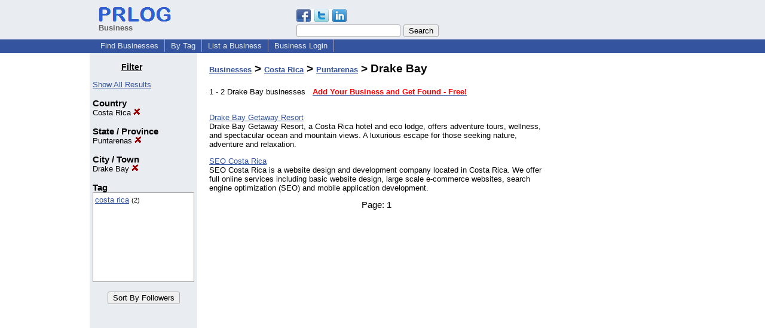

--- FILE ---
content_type: text/html; charset=utf-8
request_url: https://www.google.com/recaptcha/api2/aframe
body_size: 266
content:
<!DOCTYPE HTML><html><head><meta http-equiv="content-type" content="text/html; charset=UTF-8"></head><body><script nonce="mq866TzVWNdxoZfp-BlPCg">/** Anti-fraud and anti-abuse applications only. See google.com/recaptcha */ try{var clients={'sodar':'https://pagead2.googlesyndication.com/pagead/sodar?'};window.addEventListener("message",function(a){try{if(a.source===window.parent){var b=JSON.parse(a.data);var c=clients[b['id']];if(c){var d=document.createElement('img');d.src=c+b['params']+'&rc='+(localStorage.getItem("rc::a")?sessionStorage.getItem("rc::b"):"");window.document.body.appendChild(d);sessionStorage.setItem("rc::e",parseInt(sessionStorage.getItem("rc::e")||0)+1);localStorage.setItem("rc::h",'1768606956161');}}}catch(b){}});window.parent.postMessage("_grecaptcha_ready", "*");}catch(b){}</script></body></html>